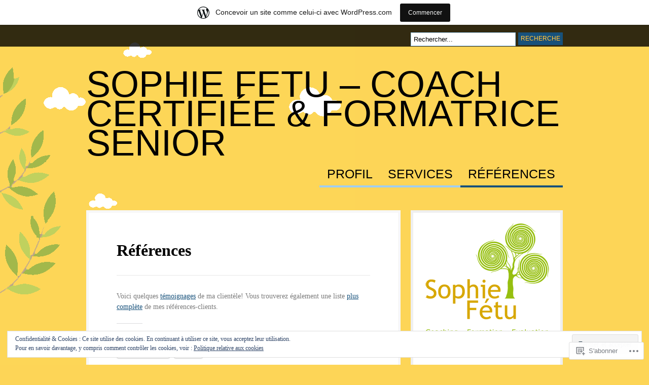

--- FILE ---
content_type: text/css
request_url: https://s0.wp.com/wp-content/themes/pub/bueno/styles/blue.css?m=1349041266i
body_size: 480
content:
body{background:repeat left top}a:link, a:visited{color:#17517b}#pagenav a{border-bottom:4px solid #9fcef1}#pagenav li.current_page_item a, #pagenav li.current-menu-item a, #pagenav li.current-menu-ancestor a, #pagenav li a:hover{border-color:#17517b}#pagenav li ul{border-top:1px solid #9fcef1}#pagenav li ul li{border-color:#9fcef1}#pagenav li ul a:hover{color:#fff!important;background:#17517b}#pagenav li.rss a{color:#17517b;background:url(blue/ico-rss.png) no-repeat right 4px}#extended-footer{background-color:#9fcef1}.one, .two{border-color:#7ebdec}.post .date{background:url(blue/date.png) no-repeat left top}.post-meta li .body a:hover, .navigation a:hover{color:#17517b}.post img.attachment-post-thumbnail{border:5px solid #9fcef1}.entry img{border:5px solid #9fcef1}.more_entries .wp-pagenavi a:link,
.more_entries .wp-pagenavi a:visited{color:#17517b}.more_entries .wp-pagenavi .current,
.more_entries .wp-pagenavi .on,
.more_entries .wp-pagenavi a:hover{background:#9fcef1!important;color:#17517b}.widget h3{border-bottom:1px solid #17517b}.widget ul li a:link, .widget ul li a:visited{background:url(blue/bullet.png) no-repeat 10px 12px;border-bottom:1px solid #9fcef1}.widget ul li a:hover{color:#17517b;background:url(blue/bullet_hover.png) no-repeat 10px 12px;font-weight:bold}.widget_recent_comments li, .widget_twitter li{border-bottom:1px solid #9fcef1}.widget_recent_comments li a, .widget_twitter a{color:#17517b!important}#container .widget_categories li{background:url(blue/bullet.png) no-repeat 10px 12px;border-bottom:1px solid #9fcef1}#container .widget_categories li:hover{background:url(blue/bullet_hover.png) no-repeat 10px 12px}.widget-bueno-featured li{border-bottom:1px solid #9fcef1}.widget-bueno-featured span.thumb img{border:5px solid #9fcef1}.widget-bueno-featured span.thumb img:hover{border-color:#17517b}input#s, input.field{border:1px solid #9fcef1}input#s:focus, input.field:focus{border:1px solid #17517b}input.submit{background-color:#17517b}#flickr a img{border:#9fcef1 3px solid}#flickr a:hover img{border:#17517b 3px solid}.widget_lifestream ul li{border-bottom:1px solid #9fcef1}#wp-calendar th,#wp-calendar td{background:#9fcef1}#wp-calendar th{color:#17517b}#sidebar .ads125{border:1px solid #9fcef1}#commentform #submit{background-color:#17517b}